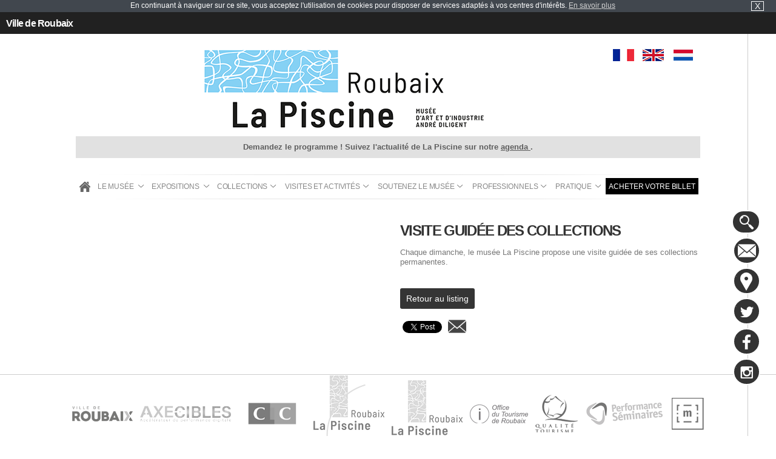

--- FILE ---
content_type: text/html; charset=UTF-8
request_url: https://www.roubaix-lapiscine.com/agenda/visite-guidee-des-collections-110/
body_size: 8113
content:
<!DOCTYPE html>
<html lang="fr-FR">
	<head>
		<meta charset="UTF-8" />
		<meta name="viewport" content="initial-scale=1.0, minimum-scale=1.0, maximum-scale=1.0, width=device-width, user-scalable=false;">
		<title>Visite guidée des collections - Roubaix La Piscine</title>
		<link href="https://www.roubaix-lapiscine.com/favicon.ico"  rel="shortcut icon" type="image/x-icon" />
		<link rel="stylesheet" type="text/css" href="https://www.roubaix-lapiscine.com/wp-content/themes/blankslate-piscine/css/style.css" />
		<link href="http://fonts.googleapis.com/css?family=Open+Sans:300italic,400,300,800,700" rel="stylesheet" type="text/css">
		<link rel="preload stylesheet" as="style" href="https://fonts.googleapis.com/icon?family=Material+Icons">
		<!--
		<link rel="stylesheet" href="https://www.roubaix-lapiscine.com/wp-content/themes/blankslate-piscine/css/styleiecheck.css" media="screen" />
		-->
		<link rel="stylesheet" href="https://www.roubaix-lapiscine.com/wp-content/themes/blankslate-piscine/css/jquery.fancybox.css" media="screen" />
		<!--[if lt IE 9]>
			<script src="http://html5shim.googlecode.com/svn/trunk/html5.js"></script>
		<![endif]-->
		<meta name='robots' content='index, follow, max-image-preview:large, max-snippet:-1, max-video-preview:-1' />

	<!-- This site is optimized with the Yoast SEO plugin v19.2 - https://yoast.com/wordpress/plugins/seo/ -->
	<link rel="canonical" href="https://www.roubaix-lapiscine.com/agenda/visite-guidee-des-collections-110/" />
	<meta property="og:locale" content="fr_FR" />
	<meta property="og:type" content="article" />
	<meta property="og:title" content="Visite guidée des collections - Roubaix La Piscine" />
	<meta property="og:description" content="Chaque dimanche, le musée La Piscine propose une visite guidée de ses collections permanentes." />
	<meta property="og:url" content="https://www.roubaix-lapiscine.com/agenda/visite-guidee-des-collections-110/" />
	<meta property="og:site_name" content="Roubaix La Piscine" />
	<meta name="author" content="Administrateur Axecibles" />
	<meta name="twitter:card" content="summary" />
	<script type="application/ld+json" class="yoast-schema-graph">{"@context":"https://schema.org","@graph":[{"@type":"WebSite","@id":"https://www.roubaix-lapiscine.com/#website","url":"https://www.roubaix-lapiscine.com/","name":"Roubaix La Piscine","description":"Musée d&#039;Art et d&#039;Industrie André Diligent","potentialAction":[{"@type":"SearchAction","target":{"@type":"EntryPoint","urlTemplate":"https://www.roubaix-lapiscine.com/?s={search_term_string}"},"query-input":"required name=search_term_string"}],"inLanguage":"fr-FR"},{"@type":"WebPage","@id":"https://www.roubaix-lapiscine.com/agenda/visite-guidee-des-collections-110/#webpage","url":"https://www.roubaix-lapiscine.com/agenda/visite-guidee-des-collections-110/","name":"Visite guidée des collections - Roubaix La Piscine","isPartOf":{"@id":"https://www.roubaix-lapiscine.com/#website"},"datePublished":"2023-07-19T02:01:26+00:00","dateModified":"2023-07-19T02:01:26+00:00","breadcrumb":{"@id":"https://www.roubaix-lapiscine.com/agenda/visite-guidee-des-collections-110/#breadcrumb"},"inLanguage":"fr-FR","potentialAction":[{"@type":"ReadAction","target":["https://www.roubaix-lapiscine.com/agenda/visite-guidee-des-collections-110/"]}]},{"@type":"BreadcrumbList","@id":"https://www.roubaix-lapiscine.com/agenda/visite-guidee-des-collections-110/#breadcrumb","itemListElement":[{"@type":"ListItem","position":1,"name":"Home","item":"https://www.roubaix-lapiscine.com/"},{"@type":"ListItem","position":2,"name":"Agendas","item":"https://www.roubaix-lapiscine.com/agenda/"},{"@type":"ListItem","position":3,"name":"Visite guidée des collections"}]}]}</script>
	<!-- / Yoast SEO plugin. -->


<link rel='dns-prefetch' href='//s.w.org' />
		<script type="text/javascript">
			window._wpemojiSettings = {"baseUrl":"https:\/\/s.w.org\/images\/core\/emoji\/13.1.0\/72x72\/","ext":".png","svgUrl":"https:\/\/s.w.org\/images\/core\/emoji\/13.1.0\/svg\/","svgExt":".svg","source":{"concatemoji":"https:\/\/www.roubaix-lapiscine.com\/wp-includes\/js\/wp-emoji-release.min.js?ver=5.8.12"}};
			!function(e,a,t){var n,r,o,i=a.createElement("canvas"),p=i.getContext&&i.getContext("2d");function s(e,t){var a=String.fromCharCode;p.clearRect(0,0,i.width,i.height),p.fillText(a.apply(this,e),0,0);e=i.toDataURL();return p.clearRect(0,0,i.width,i.height),p.fillText(a.apply(this,t),0,0),e===i.toDataURL()}function c(e){var t=a.createElement("script");t.src=e,t.defer=t.type="text/javascript",a.getElementsByTagName("head")[0].appendChild(t)}for(o=Array("flag","emoji"),t.supports={everything:!0,everythingExceptFlag:!0},r=0;r<o.length;r++)t.supports[o[r]]=function(e){if(!p||!p.fillText)return!1;switch(p.textBaseline="top",p.font="600 32px Arial",e){case"flag":return s([127987,65039,8205,9895,65039],[127987,65039,8203,9895,65039])?!1:!s([55356,56826,55356,56819],[55356,56826,8203,55356,56819])&&!s([55356,57332,56128,56423,56128,56418,56128,56421,56128,56430,56128,56423,56128,56447],[55356,57332,8203,56128,56423,8203,56128,56418,8203,56128,56421,8203,56128,56430,8203,56128,56423,8203,56128,56447]);case"emoji":return!s([10084,65039,8205,55357,56613],[10084,65039,8203,55357,56613])}return!1}(o[r]),t.supports.everything=t.supports.everything&&t.supports[o[r]],"flag"!==o[r]&&(t.supports.everythingExceptFlag=t.supports.everythingExceptFlag&&t.supports[o[r]]);t.supports.everythingExceptFlag=t.supports.everythingExceptFlag&&!t.supports.flag,t.DOMReady=!1,t.readyCallback=function(){t.DOMReady=!0},t.supports.everything||(n=function(){t.readyCallback()},a.addEventListener?(a.addEventListener("DOMContentLoaded",n,!1),e.addEventListener("load",n,!1)):(e.attachEvent("onload",n),a.attachEvent("onreadystatechange",function(){"complete"===a.readyState&&t.readyCallback()})),(n=t.source||{}).concatemoji?c(n.concatemoji):n.wpemoji&&n.twemoji&&(c(n.twemoji),c(n.wpemoji)))}(window,document,window._wpemojiSettings);
		</script>
		<style type="text/css">
img.wp-smiley,
img.emoji {
	display: inline !important;
	border: none !important;
	box-shadow: none !important;
	height: 1em !important;
	width: 1em !important;
	margin: 0 .07em !important;
	vertical-align: -0.1em !important;
	background: none !important;
	padding: 0 !important;
}
</style>
	<link rel='stylesheet' id='fancy_box_css-css'  href='https://www.roubaix-lapiscine.com/wp-content/plugins/recommend-a-friend/js/fancybox/jquery.fancybox-1.3.4.css?ver=1.3.4' type='text/css' media='all' />
<link rel='stylesheet' id='raf-style-css'  href='https://www.roubaix-lapiscine.com/wp-content/plugins/recommend-a-friend/css/raf-styles.css?ver=1.0' type='text/css' media='all' />
<link rel='stylesheet' id='oa_events_detail_css-css'  href='https://www.roubaix-lapiscine.com/wp-content/plugins/axe-events/css/axe_events.css?ver=5.8.12' type='text/css' media='all' />
<link rel='stylesheet' id='wp-block-library-css'  href='https://www.roubaix-lapiscine.com/wp-includes/css/dist/block-library/style.min.css?ver=5.8.12' type='text/css' media='all' />
<link rel='stylesheet' id='contact-form-7-css'  href='https://www.roubaix-lapiscine.com/wp-content/plugins/contact-form-7/includes/css/styles.css?ver=5.5.3' type='text/css' media='all' />
<style id='contact-form-7-inline-css' type='text/css'>
.wpcf7 .wpcf7-recaptcha iframe {margin-bottom: 0;}.wpcf7 .wpcf7-recaptcha[data-align="center"] > div {margin: 0 auto;}.wpcf7 .wpcf7-recaptcha[data-align="right"] > div {margin: 0 0 0 auto;}
</style>
<link rel='stylesheet' id='spu-public-css-css'  href='https://www.roubaix-lapiscine.com/wp-content/plugins/popups/public/assets/css/public.css?ver=1.9.3.8' type='text/css' media='all' />
<script type='text/javascript' src='https://www.roubaix-lapiscine.com/wp-includes/js/jquery/jquery.min.js?ver=3.6.0' id='jquery-core-js'></script>
<script type='text/javascript' src='https://www.roubaix-lapiscine.com/wp-includes/js/jquery/jquery-migrate.min.js?ver=3.3.2' id='jquery-migrate-js'></script>
<link rel="https://api.w.org/" href="https://www.roubaix-lapiscine.com/wp-json/" /><link rel="EditURI" type="application/rsd+xml" title="RSD" href="https://www.roubaix-lapiscine.com/xmlrpc.php?rsd" />
<link rel="wlwmanifest" type="application/wlwmanifest+xml" href="https://www.roubaix-lapiscine.com/wp-includes/wlwmanifest.xml" /> 
<link rel='shortlink' href='https://www.roubaix-lapiscine.com/?p=11865' />
<link rel="alternate" type="application/json+oembed" href="https://www.roubaix-lapiscine.com/wp-json/oembed/1.0/embed?url=https%3A%2F%2Fwww.roubaix-lapiscine.com%2Fagenda%2Fvisite-guidee-des-collections-110%2F" />
<link rel="alternate" type="text/xml+oembed" href="https://www.roubaix-lapiscine.com/wp-json/oembed/1.0/embed?url=https%3A%2F%2Fwww.roubaix-lapiscine.com%2Fagenda%2Fvisite-guidee-des-collections-110%2F&#038;format=xml" />
<!-- Tracking code easily added by NK Google Analytics -->
<script type="text/javascript">(function(i,s,o,g,r,a,m){i['GoogleAnalyticsObject']=r;i[r]=i[r]||function(){ 
(i[r].q=i[r].q||[]).push(arguments)},i[r].l=1*new Date();a=s.createElement(o), 
m=s.getElementsByTagName(o)[0];a.async=1;a.src=g;m.parentNode.insertBefore(a,m) 
})(window,document,'script','https://www.google-analytics.com/analytics.js','ga'); 
ga('create', 'UA-1510961-1', 'www.roubaix-lapiscine.com', {});
ga('create', 'UA-63814131-1', 'auto', {'name': 'trackeurAxe'});
ga('send', 'pageview');
ga('trackeurAxe.send', 'pageview');</script> 
		<!-- Google Tag Manager -->
		<script>(function(w,d,s,l,i){w[l]=w[l]||[];w[l].push({'gtm.start':
		new Date().getTime(),event:'gtm.js'});var f=d.getElementsByTagName(s)[0],
		j=d.createElement(s),dl=l!='dataLayer'?'&l='+l:'';j.async=true;j.src=
		'https://www.googletagmanager.com/gtm.js?id='+i+dl;f.parentNode.insertBefore(j,f);
		})(window,document,'script','dataLayer','GTM-NHJ8NM5');</script>
		<!-- End Google Tag Manager -->
		<script>
			(function(d, s, id) {
			  var js, fjs = d.getElementsByTagName(s)[0];
			  if (d.getElementById(id)) return;
			  js = d.createElement(s); js.id = id;
			  js.src = "//connect.facebook.net/fr_FR/sdk.js#xfbml=1&version=v2.3";
			  fjs.parentNode.insertBefore(js, fjs);
			}(document, 'script', 'facebook-jssdk'));
		</script>
	</head>
	<body class="oa_events-template-default single single-oa_events postid-11865">
		<!-- Google Tag Manager (noscript) -->
		<noscript><iframe src="https://www.googletagmanager.com/ns.html?id=GTM-NHJ8NM5"
		height="0" width="0" style="display:none;visibility:hidden"></iframe></noscript>
		<!-- End Google Tag Manager (noscript) -->
		<div id="fb-root"></div>

					<div id="bandeauCookie">En continuant à naviguer sur ce site, vous acceptez l'utilisation de cookies pour disposer de services adaptés à vos centres d'intérêts. <a href="https://www.roubaix-lapiscine.com/wp-content/themes/blankslate-piscine/cookie.php" class="fancybox" data-fancybox-type="iframe">En&nbsp;savoir&nbsp;plus</a><span id="bandeauCookie_croix" title="Fermer cet avertissement">X</span></div>
		
		<section id="container">
			<header>
				<div id="agenda">
					<div class="top_bar">
						<a class="top_bar_roubaix" href="https://www.ville-roubaix.fr/" title="Ville de Roubaix" target="_blank">Ville de Roubaix</a>
						<span class="btn_agenda"></span>
																	</div>
					<span class="push_menu"><span></span><span></span><span></span></span>
					<div class="boutons_menu">
					
						<a href="https://roubaix-lapiscine.tickeasy.com/fr-FR/accueil" target="blank"><i class="material-icons">today</i>
							<p>Achetez <br class="br_footer" />votre billet</p>
						</a> 
						<a href="https://www.roubaix-lapiscine.com/pratique/tarifs-et-horaires/"><i class="material-icons">access_time</i>
							<p>Tarifs/horaires</p>
						</a>
						<a href="https://www.roubaix-lapiscine.com/visites-et-activites/agenda-musee-la-piscine/"><i class="material-icons">calendar_today</i>
							<p>Agenda</p>
						</a>
					</div>
				</div>
				<section>
					<span class="middelise">&nbsp;</span>
					<img class="scroll_mobile" src="https://www.roubaix-lapiscine.com/wp-content/themes/blankslate-piscine/gifs/scroll-mobile.png" alt="" />

					
					<a href="/" class="logo">
						<img src="https://www.roubaix-lapiscine.com/wp-content/themes/blankslate-piscine/gifs/logo.png" alt="" />
					</a>
					
					<div id="langue">
						<a href="/" class="selected">FR</a>
						<a href="/en/home">EN</a>
						<a href="/nl/welkom">NL</a>
					</div>

					<div class="message_event">
						<p>Demandez le programme ! Suivez l'actualité de La Piscine sur notre <a href="https://www.roubaix-lapiscine.com/visites-et-activites/agenda/" target="_blank" rel="nofollow noopener noreferrer">agenda </a>.</p>
					</div>
								
					<nav class="menu">
						<img src="https://www.roubaix-lapiscine.com/wp-content/themes/blankslate-piscine/gifs/border-menu.png" alt="" />
						<ul id="menu-menu-francais" class="tabs"><li id="menu-item-186" class="firstLi"><a href="/">Accueil</a></li>
<li id="menu-item-46" class="firstLi"><a href="https://www.roubaix-lapiscine.com/musee-la-piscine/">Le musée</a>
<ul class="dropdown">
	<li id="menu-item-50" class="sousLi"><a href="https://www.roubaix-lapiscine.com/musee-la-piscine/la-piscine/">La piscine de la rue des Champs</a></li>
	<li id="menu-item-49" class="sousLi"><a href="https://www.roubaix-lapiscine.com/musee-la-piscine/historique/">Historique du musée</a></li>
	<li id="menu-item-48" class="sousLi"><a href="https://www.roubaix-lapiscine.com/musee-la-piscine/ville-de-roubaix/">Ville de Roubaix</a></li>
	<li id="menu-item-142" class="sousLi"><a href="https://www.roubaix-lapiscine.com/musee-la-piscine/ressources/bibliotheque-musee-la-piscine/">Bibliothèque</a></li>
	<li id="menu-item-3177" class="sousLi"><a href="https://www.roubaix-lapiscine.com/category/actualites/">Actualités</a></li>
</ul>
</li>
<li id="menu-item-795" class="firstLi"><a href="https://www.roubaix-lapiscine.com/category/expositions/en-cours/">Expositions</a>
<ul class="dropdown">
	<li id="menu-item-65" class="sousLi"><a href="https://www.roubaix-lapiscine.com/category/expositions/en-cours/">Expositions en cours</a></li>
	<li id="menu-item-64" class="sousLi"><a href="https://www.roubaix-lapiscine.com/category/expositions/a-venir-musee-la-piscine/">Expositions à venir</a></li>
	<li id="menu-item-66" class="sousLi"><a href="https://www.roubaix-lapiscine.com/category/expositions/passees/">Expositions passées</a></li>
</ul>
</li>
<li id="menu-item-55" class="firstLi"><a href="https://www.roubaix-lapiscine.com/category/collections/">Collections</a>
<ul class="dropdown">
	<li id="menu-item-60" class="sousLi"><a href="https://www.roubaix-lapiscine.com/category/collections/peintures/">Peintures</a></li>
	<li id="menu-item-61" class="sousLi"><a href="https://www.roubaix-lapiscine.com/category/collections/sculptures-musee-la-piscine-roubaix/">Sculptures</a></li>
	<li id="menu-item-58" class="sousLi"><a href="https://www.roubaix-lapiscine.com/category/collections/design-musee-la-piscine-roubaix/">Design</a></li>
	<li id="menu-item-62" class="sousLi"><a href="https://www.roubaix-lapiscine.com/category/collections/textiles-musee-la-piscine/">Textiles</a></li>
	<li id="menu-item-57" class="sousLi"><a href="https://www.roubaix-lapiscine.com/category/collections/ceramiques-musee-la-piscine/">Céramiques</a></li>
	<li id="menu-item-59" class="sousLi"><a href="https://www.roubaix-lapiscine.com/category/collections/collections-dessins-musee-la-piscine/">Dessins</a></li>
	<li id="menu-item-4225" class="sousLi"><a href="https://www.navigart.fr/lapiscine/#/">Collection en ligne</a></li>
	<li id="menu-item-143" class="sousLi"><a href="https://www.roubaix-lapiscine.com/musee-la-piscine/ressources/tissutheque-en-ligne/">Tissuthèque en ligne</a></li>
</ul>
</li>
<li id="menu-item-110" class="firstLi"><a href="https://www.roubaix-lapiscine.com/visites-et-activites/">Visites et Activités</a>
<ul class="dropdown">
	<li id="menu-item-6267" class="sousLi"><a href="https://www.roubaix-lapiscine.com/visites-et-activites/agenda-musee-la-piscine/">Agenda</a></li>
	<li id="menu-item-6214" class="sousLi"><a href="https://www.roubaix-lapiscine.com/visites-et-activites/decouvrez-le-musee-la-piscine-seul-en-famille-entre-amis/">Découvrez le musée seul, en famille ou entre amis</a>
	<ul class="ssdropdown">
		<li id="menu-item-6218" class="sousSousLi"><a href="https://www.roubaix-lapiscine.com/visites-et-activites/decouvrez-le-musee-la-piscine-seul-en-famille-entre-amis/visites-activites-musee-la-piscine/">Visites &#038; activités</a></li>
		<li id="menu-item-6217" class="sousSousLi"><a href="https://www.roubaix-lapiscine.com/visites-et-activites/decouvrez-le-musee-la-piscine-seul-en-famille-entre-amis/des-outils-numeriques-daide-a-la-visite/">Des outils d’aide à la visite</a></li>
		<li id="menu-item-6215" class="sousSousLi"><a href="https://www.roubaix-lapiscine.com/visites-et-activites/decouvrez-le-musee-la-piscine-seul-en-famille-entre-amis/les-malles-a-jeux/">Les malles à jeux</a></li>
		<li id="menu-item-6216" class="sousSousLi"><a href="https://www.roubaix-lapiscine.com/visites-et-activites/decouvrez-le-musee-la-piscine-seul-en-famille-entre-amis/le-parcours-des-sens-de-christian-astuguevieille/">Le Parcours des sens</a></li>
	</ul>
</li>
	<li id="menu-item-6213" class="sousLi"><a href="https://www.roubaix-lapiscine.com/visites-et-activites/decouvrez-le-musee-en-groupe/">Découvrez le musée en groupe</a>
	<ul class="ssdropdown">
		<li id="menu-item-6219" class="sousSousLi"><a href="https://www.roubaix-lapiscine.com/visites-et-activites/decouvrez-le-musee-en-groupe/animations/">Animations jeunes publics</a></li>
		<li id="menu-item-6220" class="sousSousLi"><a href="https://www.roubaix-lapiscine.com/visites-et-activites/decouvrez-le-musee-en-groupe/parcours/">Parcours Collège-Lycée</a></li>
		<li id="menu-item-6221" class="sousSousLi"><a href="https://www.roubaix-lapiscine.com/visites-et-activites/decouvrez-le-musee-en-groupe/visites/">Visites guidées pour adulte</a></li>
	</ul>
</li>
</ul>
</li>
<li id="menu-item-114" class="firstLi"><a href="https://www.roubaix-lapiscine.com/mecenes-et-amis/">Soutenez le musée</a>
<ul class="dropdown">
	<li id="menu-item-116" class="sousLi"><a href="https://www.roubaix-lapiscine.com/mecenes-et-amis/le-mecenat-a-la-piscine-musee-la-piscine/">Devenez mécènes</a></li>
	<li id="menu-item-117" class="sousLi"><a href="https://www.roubaix-lapiscine.com/mecenes-et-amis/le-cercle-des-entreprises-mecenes-musee-la-piscine/">Le Cercle des Entreprises Mécènes</a></li>
	<li id="menu-item-115" class="sousLi"><a href="https://www.roubaix-lapiscine.com/mecenes-et-amis/les-amis-du-musee-roubaix-la-piscine/">La Piscine on adore, les Amis on adhère !</a></li>
	<li id="menu-item-1925" class="sousLi"><a href="https://www.roubaix-lapiscine.com/mecenes-et-amis/faire-un-don-musee-la-piscine-de-roubaix/">Faire un don au musée</a></li>
</ul>
</li>
<li id="menu-item-118" class="firstLi"><a href="https://www.roubaix-lapiscine.com/professionnels/">Professionnels</a>
<ul class="dropdown">
	<li id="menu-item-119" class="sousLi"><a href="https://www.roubaix-lapiscine.com/professionnels/enseignants/">Enseignants</a></li>
	<li id="menu-item-122" class="sousLi"><a href="https://www.roubaix-lapiscine.com/professionnels/location-despaces-musee-la-piscine/">Location d’espaces</a></li>
	<li id="menu-item-11642" class="sousLi"><a href="https://www.roubaix-lapiscine.com/professionnels/tournages-et-prises-de-vue/">Tournages et prises de vue</a></li>
	<li id="menu-item-120" class="sousLi"><a href="https://www.roubaix-lapiscine.com/professionnels/partenaires-touristiques-musee-la-piscine/">Partenaires touristiques</a></li>
	<li id="menu-item-121" class="sousLi"><a href="https://www.roubaix-lapiscine.com/professionnels/presse-musee-la-piscine/">Presse</a></li>
</ul>
</li>
<li id="menu-item-123" class="firstLi"><a href="https://www.roubaix-lapiscine.com/pratique/">Pratique</a>
<ul class="dropdown">
	<li id="menu-item-125" class="sousLi"><a href="https://www.roubaix-lapiscine.com/pratique/tarifs-et-horaires/">Tarifs et horaires</a></li>
	<li id="menu-item-129" class="sousLi"><a href="https://www.roubaix-lapiscine.com/pratique/plan-dacces-musee-la-piscine/">Plan d’accès</a></li>
	<li id="menu-item-126" class="sousLi"><a href="https://www.roubaix-lapiscine.com/pratique/boutique-du-musee-la-piscine/">La libraire-boutique du musée</a></li>
	<li id="menu-item-127" class="sousLi"><a href="https://www.roubaix-lapiscine.com/pratique/restaurant-du-musee-la-piscine/">Restaurant du musée</a></li>
	<li id="menu-item-128" class="sousLi"><a href="https://www.roubaix-lapiscine.com/pratique/contact-musee-la-piscine/">Contact</a></li>
</ul>
</li>
<li id="menu-item-6917" class="firstLi"><a target="_blank" href="https://roubaix-lapiscine.tickeasy.com">Acheter votre billet</a></li>
</ul>						<img src="https://www.roubaix-lapiscine.com/wp-content/themes/blankslate-piscine/gifs/border-menu.png" alt="" />
					</nav>
				</section>
			</header>
<section id="content" role="main">
				<section id="content" class="content" role="main">
		<div class="detail">
			<div class="visuel">
								<img>
			</div>
			<div class="detail_content">
				<br/>
				<h1 class="entry-title">Visite guidée des collections</h1>
				<p>Chaque dimanche, le musée La Piscine propose une visite guidée de ses collections permanentes.</p>
								<a class="oa_events_retour" href="">Retour au listing</a>
				<div>
	<!-- Facebook -->
	<fb:like send="false" layout="button_count" width="450" show_faces="false" action="like" font="verdana"></fb:like>
	<!-- Twitter -->
	<a href="https://twitter.com/share" class="twitter-share-button" data-lang="fr">Tweeter</a>
	<script>!function(d,s,id){var js,fjs=d.getElementsByTagName(s)[0];if(!d.getElementById(id)){js=d.createElement(s);js.id=id;js.src="https://platform.twitter.com/widgets.js";fjs.parentNode.insertBefore(js,fjs);}}(document,"script","twitter-wjs");</script>

	<div class="raf_share_buttons">
	<a href="https://www.roubaix-lapiscine.com?raf-form=1&current-url=https%3A%2F%2Fwww.roubaix-lapiscine.com%2Fagenda%2Fvisite-guidee-des-collections-110%2F" title="Recommend to a friend" class="iframe raf_link" rel="nofollow">
		<img src="https://www.roubaix-lapiscine.com/wp-content/themes/blankslate-piscine/gifs/info-mail.png" alt="Recommend to a friend" />	</a>
</div>
	
</div>				<div class="entry-links"></div>
			</div>
		</div>
	
		<div class="clear_both"></div>
	</section>
	<section id="comments">
	</section>	</section>
<div id="sidebar" class="side_bar">
	<div class="elements">
		<div class="recherche">
			<div class="content_form">
				<form action="https://www.roubaix-lapiscine.com/" class="searchform" id="searchform" method="get" role="search">
	<div>
		<input type="text" id="s" name="s" value="" placeholder="Mot clef, artiste, ..." />
		<input type="submit" value="Ok" id="searchsubmit">
	</div>
</form>			</div>
		</div>
		<a class="contact" href="https://www.roubaix-lapiscine.com/pratique/contact-musee-la-piscine/" title="Contact">&nbsp;</a>
		<a class="plan" href="https://www.roubaix-lapiscine.com/pratique/plan-dacces-musee-la-piscine/" title="Access maps">&nbsp;</a>
		<a class="twitter" href="https://twitter.com/MuseeLaPiscine" target="_blank" title="Twitter account Musée La Piscine">&nbsp;</a>
		<a class="facebook" href="http://www.facebook.com/MuseeLaPiscine" target="_blank" title="Facebook account Musée La Piscine">&nbsp;</a>
		<a class="instagram" href="http://instagram.com/museelapiscine" target="_blank" title="Instagram account Musée La Piscine">&nbsp;</a>
	</div>
</div>		<footer>
			<section>
				<div class="news">
									</div>
				<div class="partenaire">
					<a href="http://www.ville-roubaix.fr/" title="Ville de Roubaix" target="_blank"><img src="https://www.roubaix-lapiscine.com/wp-content/themes/blankslate-piscine/gifs/partenaire1.png" alt=""  /></a>
					<a href="http://www.axecibles.com/" title="Axecibles, La 1ère agence web" target="_blank"><img width="150" src="https://www.roubaix-lapiscine.com/wp-content/themes/blankslate-piscine/gifs/partenaire6.png" alt=""  /></a>
					<a href="https://www.cic.fr/fr/index.html" title="CIC Nord Ouest" target="_blank"><img src="https://www.roubaix-lapiscine.com/wp-content/themes/blankslate-piscine/gifs/partenaire11.png" alt="" style="-webkit-filter: grayscale(100%); filter: grayscale(100%); transform:scale(0.7);" /></a>
					<a href="http://www.roubaix-lapiscine.com/mecenes-et-amis/le-cercle-des-entreprises-mecenes/" title="Cercle des entreprises mécènes" target="_blank"><img src="https://www.roubaix-lapiscine.com/wp-content/themes/blankslate-piscine/gifs/partenaire8.png" alt="" /></a>
					<a href="http://www.roubaix-lapiscine.com/mecenes-et-amis/les-amis-du-musee/" title="Les amis du musée La Piscine"><img src="https://www.roubaix-lapiscine.com/wp-content/themes/blankslate-piscine/gifs/partenaire5.png" alt=""  /></a>
					<a href="http://www.roubaixtourisme.com/" title="Office du Tourisme de Roubaix" target="_blank"><img src="https://www.roubaix-lapiscine.com/wp-content/themes/blankslate-piscine/gifs/partenaire4.png" alt=""  /></a>
					<a href="https://www.entreprises.gouv.fr/marques-nationales-tourisme/presentation-la-marque-qualite-tourisme" title="Qualité tourisme" target="_blank"><img src="https://www.roubaix-lapiscine.com/wp-content/themes/blankslate-piscine/gifs/partenaire7.png" alt=""  /></a>
					<a href="#" title="Performance seminaires" target="_blank"><img src="https://www.roubaix-lapiscine.com/wp-content/themes/blankslate-piscine/gifs/partenaire3.png" alt=""  /></a>
					<a href="http://www.culturecommunication.gouv.fr/Aides-demarches/Protections-labels-et-appellations/Appellation-Musee-de-France" title="Musée de France" target="_blank"><img src="https://www.roubaix-lapiscine.com/wp-content/themes/blankslate-piscine/gifs/partenaire10.png" alt=""  /></a>
				</div>

				<div class="mentionsLegales">
					<a href="https://www.roubaix-lapiscine.com/credits/">Crédits</a>
					<a href="https://www.roubaix-lapiscine.com/mentions-legales/">Mentions légales</a>
											<a href="https://www.roubaix-lapiscine.com/category/newsletters/">Nos newsletters</a>
									</div>
			</section>
		</footer>

		<script type='text/javascript' src='https://www.roubaix-lapiscine.com/wp-includes/js/dist/vendor/regenerator-runtime.min.js?ver=0.13.7' id='regenerator-runtime-js'></script>
<script type='text/javascript' src='https://www.roubaix-lapiscine.com/wp-includes/js/dist/vendor/wp-polyfill.min.js?ver=3.15.0' id='wp-polyfill-js'></script>
<script type='text/javascript' id='contact-form-7-js-extra'>
/* <![CDATA[ */
var wpcf7 = {"api":{"root":"https:\/\/www.roubaix-lapiscine.com\/wp-json\/","namespace":"contact-form-7\/v1"},"cached":"1"};
/* ]]> */
</script>
<script type='text/javascript' src='https://www.roubaix-lapiscine.com/wp-content/plugins/contact-form-7/includes/js/index.js?ver=5.5.3' id='contact-form-7-js'></script>
<script type='text/javascript' id='spu-public-js-extra'>
/* <![CDATA[ */
var spuvar = {"is_admin":"","disable_style":"1","ajax_mode":"1","ajax_url":"https:\/\/www.roubaix-lapiscine.com\/wp-admin\/admin-ajax.php","ajax_mode_url":"https:\/\/www.roubaix-lapiscine.com\/?spu_action=spu_load&lang=fr","pid":"11865","is_front_page":"","is_category":"","site_url":"https:\/\/www.roubaix-lapiscine.com","is_archive":"","is_search":"","is_preview":"","seconds_confirmation_close":"5"};
var spuvar_social = [];
/* ]]> */
</script>
<script type='text/javascript' src='https://www.roubaix-lapiscine.com/wp-content/plugins/popups/public/assets/js/public.js?ver=1.9.3.8' id='spu-public-js'></script>
<script type='text/javascript' src='https://www.roubaix-lapiscine.com/wp-includes/js/wp-embed.min.js?ver=5.8.12' id='wp-embed-js'></script>
<script type='text/javascript'>
(function() {
				var expirationDate = new Date();
				expirationDate.setTime( expirationDate.getTime() + 31536000 * 1000 );
				document.cookie = "pll_language=fr; expires=" + expirationDate.toUTCString() + "; path=/; secure; SameSite=Lax";
			}());
</script>
		<script type="text/javascript" src="https://www.roubaix-lapiscine.com/wp-content/themes/blankslate-piscine/js/scripts.js"></script>
		<script type="text/javascript" src="https://www.roubaix-lapiscine.com/wp-content/themes/blankslate-piscine/js/jquery.fancybox.js"></script>
		<script type="text/javascript" src="https://www.roubaix-lapiscine.com/wp-content/plugins/axesliders/js/jquery.bxslider.min.js"></script>
<script type="text/javascript">
//False desktop, True tablette
var axesliders_type_display = false;
// BX SLIDER
jQuery(document).ready(function(){
	var slider_expo = jQuery('.slider_expo ul').bxSlider({
		auto: true,
		pause: 10000,
		touchEnabled: false,
		mode:'fade',
		controls: true, // Fleches de controles mettre TRUE pour les afficher
		pager: false
	});

	var slider_collection = jQuery('.slider_collection ul.slider').bxSlider({
		auto: true,
		pause: 10000,
		touchEnabled: false,
		mode:'vertical',
		controls: true, // Fleches de controles mettre TRUE pour les afficher
		pager: false,
		onSlideNext : function($slideElement, oldIndex, newIndex){
			jQuery('.slider_collection .nav_slider li').removeClass('active');
			jQuery('.slider_collection .nav_slider li:nth-child('+(newIndex+1)+')').addClass('active');
		}
	});
	var slider_actus = jQuery('.actusHome:not(.fixedSlider) ul').bxSlider({
		auto: true,
		pause: 5000,
		touchEnabled: false,
		mode:'fade',
		controls: true, // Fleches de controles mettre TRUE pour les afficher
		pager: false
	});
	var slider_fixed = jQuery('.actusHome.fixedSlider ul').bxSlider({
		auto: false,
		pause: 5000,
		touchEnabled: false,
		mode:'fade',
		controls: false, // Fleches de controles mettre TRUE pour les afficher
		pager: false
	});
	if (jQuery(window).innerWidth() >= 800) {
		jQuery(".slider_collection").after(jQuery('.actusHome'));
	}
	jQuery(window).resize(function(){
		if (jQuery(window).innerWidth() >= 800) {
			jQuery(".slider_collection").after(jQuery('.actusHome'));
		}
	});
	jQuery('.slider_histoire ul').bxSlider({
		auto: true,
		pause: 10000,
		touchEnabled: false,
		mode:'fade',
		controls: true, // Fleches de controles mettre TRUE pour les afficher
		pager: false
	});
	
	jQuery('.slider_collection .nav_slider li').click(function(){
		jQuery('.slider_collection .nav_slider li').removeClass('active');
		jQuery(this).addClass('active');
		slider_collection.goToSlide(jQuery(this).index());
	});
	
	jQuery(window).resize(function(){
		axeslidersCheckImage();
	});
	
	axeslidersCheckImage();
});

function axeslidersCheckImage(){
	taille = jQuery(window).width();
	if (taille >= 481 && taille <= 800 && !axesliders_type_display){
		axeslidersChangeBgImg('tablette');
		axesliders_type_display = true;
	}else if ((taille < 481 || taille > 800) && axesliders_type_display){
		axeslidersChangeBgImg('desktop');
		axesliders_type_display = false;
	}
}

function axeslidersChangeBgImg(type){
	jQuery('.slider_expo li[data-'+type+'],.slider_collection li[data-'+type+'],.slider_histoire li[data-'+type+']').each(function(){
		jQuery(this).css('background-image', 'url(\''+jQuery(this).data(type)+'\')');
	});
}
</script>
	</body>
</html>

<!--
Performance optimized by W3 Total Cache. Learn more: https://www.boldgrid.com/w3-total-cache/


Served from: www.roubaix-lapiscine.com @ 2026-01-17 16:49:15 by W3 Total Cache
-->

--- FILE ---
content_type: text/css
request_url: https://www.roubaix-lapiscine.com/wp-content/plugins/axe-events/css/axe_events.css?ver=5.8.12
body_size: 1421
content:
.detail_content li {
	list-style: none!important;
}

.detail_content li:before {
	content: '';
    display: inline-block;
    height: 5px;
    width: 5px;
    background: #797979;
    border-radius: 50%;
    margin-right: 5px;
    vertical-align: middle;
}

.detail_content li p {
	display: inline;
}
	
.oa_events_no_events {
	font-size:14px;
    text-align: center;
}
.oa_events_no_events .oa_events_retour {
    cursor: pointer;
}
.oa_event {
    width: 80%;
    margin: 20px auto!important;
    padding: 10px;
    background: #e6e6e6;
}

.oa_event a {
    display:grid;
    text-decoration: none;
    text-align: left;
}

.oa_listing_title {
    order: 1;
    font-weight: bold;
    font-size: 1.25em;
    line-height: 1.4;
}

.oa_event img {
    order: 2;
    margin: 20px auto;
}

.oa_listing_desc, .oa_listing_date, .oa_listing_cond {
    order: 3;
}

.oa_listing_bouton, .oa_events_retour {
    order: 4;
    width: 80%;
    margin: 20px auto 0;
    display: block;
    background: #353535;
    padding: 10px;
    text-align: center;
    color: #fff;
    border-radius: 3px;
    text-decoration: none;
}

.oa_events_retour:hover {
    background: #00aaee;
    color: #fff;
}

.oa_event_noresult {
    text-align: center;
}

.oa_listing_desc {
    font-weight: bold;
    margin-bottom: 10px;
}

.oa_listing_date, .oa_listing_cond {
    margin: 5px 0 5px 20px;
}

.oa_listing_date:before, .oa_events_range:before {
    content: '';
    background-image: url('/wp-content/plugins/axe-events/front/clock.png');
    background-size: cover;
    height: 13px;
    width: 13px;
    display: inline-block;
    margin-right: 5px;
}

.oa_listing_cond:before, .oa_events_cond:before {
    content: '';
    background-image: url('/wp-content/plugins/axe-events/front/ticket.png');
    background-size: cover;
    height: 13px;
    width: 13px;
    display: inline-block;
    margin-right: 5px;
}

.oa_events_link:before {
    content: '';
    background-image: url('/wp-content/plugins/axe-events/front/reservation.png');
    background-size: cover;
    height: 15px;
    width: 15px;
    display: inline-block;
    margin-right: 5px;
}

.oa_events_detail_conditions {
    background: #e6e6e6;
    padding: 10px;
}

.oa_events_detail_conditions {
    margin-bottom: 20px;
}

.oa_events_detail_conditions *{
    margin-bottom: 2px!important;
}

.oa_events_range {
    margin-bottom: 5px!important;
}

/* Menu filtres - mobile uniquement */

.page-id-72 footer > section {
    z-index: 0;
    margin-bottom: 50px;
}

.detail_menu {
    width: 100%;
    height: 70px;
    background: #15b1e6;
    position: fixed;
    z-index: 1000;
    bottom: 45px;
    left: 0;
    right: 0;
    box-shadow: 0 0 30px #000;
}

.detail_menu_right {
    width: 40%;
    height: 100%;
    display: flex;
    -ms-display:flex;
    justify-content: center;
    align-items: center;
    vertical-align: top;
    float: right;
    background: #fff;
    color: #15b1e6;
}

.detail_menu_left {
    width: 60%;
    height: 100%;
    display: inline-block;
    vertical-align: top;
    float: left;
}

.detail_menu_left {
    display: flex;
    -ms-display:flex;
    align-items: center;
    justify-content: center;
}

.detail_menu_left p {
    font-size: 15px;
    font-weight: bold;
    color: #fff;
}

.detail_menu_date, .detail_menu_theme {
    width: 50%;
    text-align: center;
    height: 100%;
    display: flex;
    -ms-display:flex;
    justify-content: center;
    align-items: center;
    flex-direction: column;
    flex-wrap: wrap;
    text-decoration: none;
}

.detail_menu_date {
    border-right: solid 1px #d5d5d5;
}

.detail_menu_date img, .detail_menu_theme img{
    height: 23px;
    width: 23px;
    margin-bottom: 5px;
}

.detail_menu_date p, .detail_menu_theme p {
    font-size: 13px;
    color: #929191;
}

/* filtre */

.oa_filters, #oa_events_calendar {
    display: none;
}

.oa_filters_bloc1, .oa_filters_bloc2, .oa_filters_bloc3 {
    display: flex;
    -ms-display:flex;
    flex-direction: column;
}

.oa_filters p {
    font-weight: bold;
    text-align: left;
    margin: 15px 0 5px;
}

input[type=checkbox],
input[type=radio] {
  display: none;
}

input + label {
    cursor: pointer;
    width: 100%;
    position: relative;
    margin: 5px 0;
    text-align: left;
}

input + label:hover > span {
  background-color: #eeeeee;
}

input + label > span {
  display: inline-block;
  height: .8em;
  width: .8em;
  text-align: center;
  vertical-align: bottom;
  border: 5px solid #dedede;
  background: #dedede;
  position: absolute;
  right: 0;
}

input[type=radio] + label > span {
  border-radius: 50%;
}

input[type=checkbox]:checked + label > span:before {
  font-family: 'fontawesome';
  background-color: #dedede;
  border: 5px solid #dedede;
  color: #00aaee;
  content: '\f00c';
}

input[type=radio]:checked + label > span {
  background-color: #ffffff;
  border: 5px solid #00aaee;
}


.ccal {
    width: 100%!important;
    margin-top: 60px;
}

.oa_events_pagination {
    text-align:center;
    padding-top: 30px;
    margin-top: 10px;
    border-top: solid 1px #dedede;
}

.oa_events_pagination .selected {
    background: #00aaee;
    color: #fff;
    font-weight: bold;
}

.oa_events_pagination span {
    margin: 0 2px;
    background: #dedede;
    border-radius: 5px;
    padding: 5px 10px;
}

@media screen and (min-width: 960px) {
    .oa_filters, #oa_events_calendar {
        display: block;
    }

    .detail_menu {
        display: none;
    }

    .oa_events_filters {
        width: 25%;
        float: right;
    }

    .oa_events_agenda {
        width: 70%;
    }

    .oa_event a {
        display: block;
    }
    
    .oa_event img {
        float: left;
        margin: 0 20px 0 0;
    }

    .oa_listing_bouton, .oa_events_retour {
        width: auto;
        text-align: right;
        display: inline-block;
    }

    .oa_event {
        transition: .5s;
    }

    .oa_event:hover {
        box-shadow: 0 3px 20px #5c5c5c;
        transform: translateY(-3px);
    }

    .oa_event:hover .oa_listing_title {
        color: #00aaee;
    }

    .oa_event:hover .oa_listing_bouton {
        background: #00aaee;
    }
}